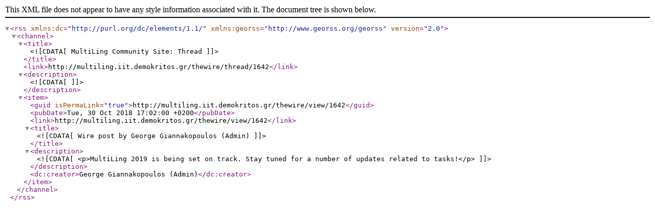

--- FILE ---
content_type: text/xml;charset=UTF-8
request_url: http://multiling.iit.demokritos.gr/thewire/thread/1642?view=rss
body_size: 467
content:
<?xml version='1.0'?><rss version="2.0" xmlns:dc="http://purl.org/dc/elements/1.1/" xmlns:georss="http://www.georss.org/georss" >
<channel>
	<title><![CDATA[MultiLing Community Site: Thread]]></title>
	<link>http://multiling.iit.demokritos.gr/thewire/thread/1642</link>
	<description><![CDATA[]]></description>
	
	<item>
	<guid isPermaLink="true">http://multiling.iit.demokritos.gr/thewire/view/1642</guid>
	<pubDate>Tue, 30 Oct 2018 17:02:00 +0200</pubDate>
	<link>http://multiling.iit.demokritos.gr/thewire/view/1642</link>
	<title><![CDATA[Wire post by George Giannakopoulos (Admin)]]></title>
	<description><![CDATA[
<p>MultiLing 2019 is being set on track. Stay tuned for a number of updates related to tasks!</p>
]]></description>
	<dc:creator>George Giannakopoulos (Admin)</dc:creator>
</item>

</channel>
</rss>